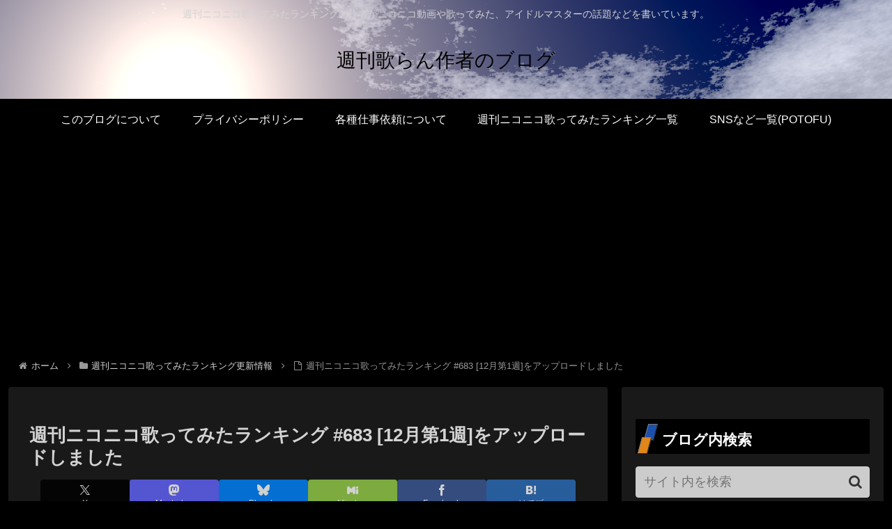

--- FILE ---
content_type: text/html; charset=utf-8
request_url: https://www.google.com/recaptcha/api2/aframe
body_size: 268
content:
<!DOCTYPE HTML><html><head><meta http-equiv="content-type" content="text/html; charset=UTF-8"></head><body><script nonce="OJ31FzdHLINiZXj_sci2WA">/** Anti-fraud and anti-abuse applications only. See google.com/recaptcha */ try{var clients={'sodar':'https://pagead2.googlesyndication.com/pagead/sodar?'};window.addEventListener("message",function(a){try{if(a.source===window.parent){var b=JSON.parse(a.data);var c=clients[b['id']];if(c){var d=document.createElement('img');d.src=c+b['params']+'&rc='+(localStorage.getItem("rc::a")?sessionStorage.getItem("rc::b"):"");window.document.body.appendChild(d);sessionStorage.setItem("rc::e",parseInt(sessionStorage.getItem("rc::e")||0)+1);localStorage.setItem("rc::h",'1769902203252');}}}catch(b){}});window.parent.postMessage("_grecaptcha_ready", "*");}catch(b){}</script></body></html>

--- FILE ---
content_type: application/javascript; charset=utf-8;
request_url: https://dalc.valuecommerce.com/vcid?_s=https%3A%2F%2Fwww.weekly-utaran.net%2Farchives%2Fweekly-utaran-683.html
body_size: 185
content:
vc_id_callback({"vcid":"1Kfc0Oeww6vDNEH9aQkTcmQ5rWAMaOsiuf8v7buTDrgvKUXPX7bLDpjaW0mhNV9nGdTVn3DkF-ZlP1SH5FI2mg","vcpub":"0.589957","t":"697e9078"})

--- FILE ---
content_type: application/javascript; charset=utf-8
request_url: https://embed.nicovideo.jp/watch/sm39719804/script
body_size: 1592
content:
(function (width, height, src, createAndAppendIframe, programmaticFullScreen) {
            const parentNode = (document.currentScript ||
                (function () {
                    const nodeList = document.getElementsByTagName('script');
                    return nodeList.item(nodeList.length - 1);
                })()).parentNode;
            const iframeElement = createAndAppendIframe({ width: width, height: height, src: src }, parentNode);
            let exitFullScreen = null;
            window.addEventListener('message', (event) => {
                if (event.source !== iframeElement.contentWindow) {
                    return;
                }
                if (event.data.eventName === 'enterProgrammaticFullScreen') {
                    exitFullScreen || (exitFullScreen = programmaticFullScreen(iframeElement));
                }
                else if (event.data.eventName === 'exitProgrammaticFullScreen') {
                    exitFullScreen && exitFullScreen();
                    exitFullScreen = null;
                }
            });
        })(640, 360, 'https://embed.nicovideo.jp/watch/sm39719804?persistence=1&oldScript=1&referer=https%3A%2F%2Fwww.weekly-utaran.net%2Farchives%2Fweekly-utaran-683.html&from=0&allowProgrammaticFullScreen=1', function createAndAppendIframe(attributes, parent) {
        const iframeElement = document.createElement('iframe');
        iframeElement.setAttribute('allowfullscreen', 'allowfullscreen');
        iframeElement.setAttribute('allow', 'autoplay');
        iframeElement.setAttribute('frameborder', '0');
        iframeElement.width = attributes.width.toString();
        iframeElement.height = attributes.height.toString();
        iframeElement.src = attributes.src;
        parent.appendChild(iframeElement);
        if (window.getComputedStyle(iframeElement).getPropertyValue('max-width') === 'none') {
            iframeElement.style.maxWidth = '100%';
        }
        return iframeElement;
    }, function (iframe) {
        let stylesToModify = [
            'width',
            'height',
            'top',
            'left',
            'position',
            'z-index',
            'max-width',
            'transform',
            '-webkit-transform',
            'transform-origin',
            '-webkit-transform-origin'
        ];
        let originalStyles = stylesToModify.reduce((acc, style) => {
            acc[style] = {
                value: iframe.style.getPropertyValue(style),
                priority: iframe.style.getPropertyPriority(style)
            };
            return acc;
        }, {});
        let timer;
        let ended = false;
        let initialScrollX = window.scrollX;
        let initialScrollY = window.scrollY;
        let wasLandscape = null;
        function pollingResize() {
            if (ended) {
                return;
            }
            const isLandscape = window.innerWidth >= window.innerHeight;
            const width = `${isLandscape ? window.innerWidth : window.innerHeight}px`;
            const height = `${isLandscape ? window.innerHeight : window.innerWidth}px`;
            if (iframe.style.width !== width || iframe.style.height !== height) {
                iframe.style.setProperty('width', width, 'important');
                iframe.style.setProperty('height', height, 'important');
                window.scrollTo(0, 0);
            }
            if (isLandscape !== wasLandscape) {
                wasLandscape = isLandscape;
                if (isLandscape) {
                    // 回転しない
                    iframe.style.setProperty('transform', 'none', 'important');
                    iframe.style.setProperty('-webkit-transform', 'none', 'important');
                    iframe.style.setProperty('left', '0', 'important');
                }
                else {
                    // 回転する
                    iframe.style.setProperty('transform', 'rotate(90deg)', 'important');
                    iframe.style.setProperty('-webkit-transform', 'rotate(90deg)', 'important');
                    iframe.style.setProperty('left', '100%', 'important');
                }
            }
            timer = setTimeout(startPollingResize, 200);
        }
        function startPollingResize() {
            if (window.requestAnimationFrame) {
                window.requestAnimationFrame(pollingResize);
            }
            else {
                pollingResize();
            }
        }
        startPollingResize();
        iframe.style.setProperty('top', '0', 'important');
        iframe.style.setProperty('position', 'fixed', 'important');
        iframe.style.setProperty('z-index', '2147483647', 'important');
        iframe.style.setProperty('max-width', 'none', 'important');
        iframe.style.setProperty('transform-origin', '0% 0%', 'important');
        iframe.style.setProperty('-webkit-transform-origin', '0% 0%', 'important');
        return function () {
            stylesToModify.forEach((style) => {
                const originalStyle = originalStyles[style];
                iframe.style.removeProperty(style);
                iframe.style.setProperty(style, originalStyle.value, originalStyle.priority);
            });
            clearTimeout(timer);
            ended = true;
            window.scrollTo(initialScrollX, initialScrollY);
        };
    });

--- FILE ---
content_type: application/javascript; charset=utf-8;
request_url: https://dalc.valuecommerce.com/app3?p=886255054&_s=https%3A%2F%2Fwww.weekly-utaran.net%2Farchives%2Fweekly-utaran-683.html&vf=iVBORw0KGgoAAAANSUhEUgAAAAMAAAADCAYAAABWKLW%2FAAAAMElEQVQYV2NkFGP4n5ExgYG%2FqZKB0Y9F6H%2F3p3UMhlOcGBg3cnX9j3omwtAhkMQAAPBvDKt3PWJaAAAAAElFTkSuQmCC
body_size: 2151
content:
vc_linkswitch_callback({"t":"697e9079","r":"aX6QeQAC1rkS2fbACooERAqKC5b4vQ","ub":"aX6QeAAJTgQS2fbACooCsQqKC%2FCekw%3D%3D","vcid":"nw7r-rtPIq8Cw6RkQMlshL1jNJF4K0iQheMvv7pHQlO6gaAcwtmTMBHoCoZMiBfBvNP6FfIJUAguRk63_GUDiw","vcpub":"0.186041","l":4,"7netshopping.jp":{"a":"2602201","m":"2993472","g":"1b1092778c"},"hnext.jp":{"a":"2797180","m":"3305594","g":"41a11445cb","sp":"cid%3DD33139%26adid%3DVC1%26alp%3D1%26alpad%3D1%26alpge%3D1"},"paypaymall.yahoo.co.jp":{"a":"2821580","m":"2201292","g":"a3818e888c"},"p":886255054,"s":3467273,"www.video.unext.jp":{"a":"2797180","m":"3305594","g":"41a11445cb","sp":"cid%3DD33139%26adid%3DVC1%26alp%3D1%26alpad%3D1%26alpge%3D1"},"stg.shop.columbia.jp":{"a":"2784814","m":"3343452","g":"72f63d8b100","sp":"utm_source%3Dvc%26utm_medium%3Daffiliate%26utm_campaign%3Dvcmylink%26argument%3DNqhqWCbs%26dmai%3Da59013df992553"},"mini-shopping.yahoo.co.jp":{"a":"2821580","m":"2201292","g":"a3818e888c"},"tower.jp":{"a":"2377670","m":"2409673","g":"06d6362c8c"},"www.ark-pc.co.jp":{"a":"2489971","m":"2783092","g":"ca1445448c"},"shopping.geocities.jp":{"a":"2821580","m":"2201292","g":"a3818e888c"},"beauty.rakuten.co.jp":{"a":"2762004","m":"3300516","g":"96edbb508c"},"unext.bookplace.jp":{"a":"2797180","m":"3305594","g":"41a11445cb","sp":"cid%3DD33139%26adid%3DVC1%26alp%3D1%26alpad%3D1%26alpge%3D1"},"shop.columbia.jp":{"a":"2784814","m":"3343452","g":"72f63d8b100","sp":"utm_source%3Dvc%26utm_medium%3Daffiliate%26utm_campaign%3Dvcmylink%26argument%3DNqhqWCbs%26dmai%3Da59013df992553"},"unext.jp":{"a":"2797180","m":"3305594","g":"41a11445cb","sp":"cid%3DD33139%26adid%3DVC1%26alp%3D1%26alpad%3D1%26alpge%3D1"},"shopping.yahoo.co.jp":{"a":"2821580","m":"2201292","g":"a3818e888c"},"7net.omni7.jp":{"a":"2602201","m":"2993472","g":"1b1092778c"},"video.unext.jp":{"a":"2797180","m":"3305594","g":"41a11445cb","sp":"cid%3DD33139%26adid%3DVC1%26alp%3D1%26alpad%3D1%26alpge%3D1"},"approach.yahoo.co.jp":{"a":"2821580","m":"2201292","g":"a3818e888c"},"www.omni7.jp":{"a":"2602201","m":"2993472","g":"1b1092778c"},"paypaystep.yahoo.co.jp":{"a":"2821580","m":"2201292","g":"a3818e888c"},"www.animate-onlineshop.jp":{"a":"2805589","m":"3357128","g":"c475789c8c"},"recochoku.jp":{"a":"2879464","m":"3147280","g":"34fb1a488c"}})